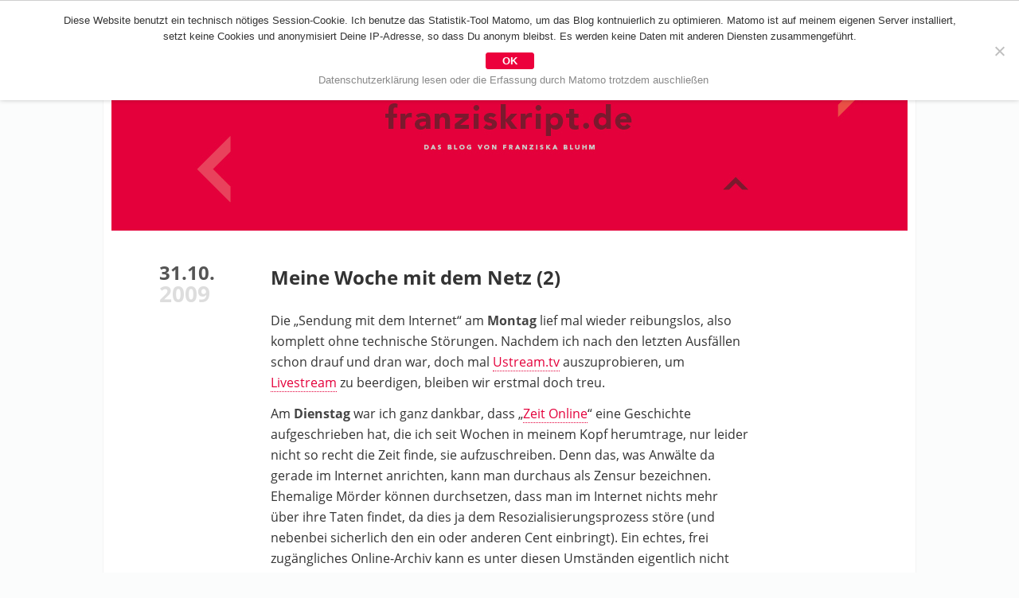

--- FILE ---
content_type: text/html; charset=UTF-8
request_url: https://blog.franziskript.de/2009/10/
body_size: 18388
content:
<!DOCTYPE html><!--[if IE 7]><html class="ie ie7" lang="de-DE"><![endif]--><!--[if IE 8]><html class="ie ie8" lang="de-DE" ><![endif]--><!--[if !(IE 7) | !(IE 8) ]><!--><html lang="de-DE" ><!--<![endif]--><head> <meta /> <meta name="viewport" content="width=device-width"/> <meta name="referrer" content="no-referrer"> <title>Oktober, 2009 | franziskript.defranziskript.de</title> <meta name="description" content="Das Blog von Franziska Bluhm"/> <meta name="robots" content="noindex, follow"/> <meta name="DC.Title" content="Oktober, 2009 | franziskript.defranziskript.de"/> <meta name="DC.Creator" content="Franziska Bluhm"/> <meta name="DC.Subject" content="Das Blog von Franziska Bluhm"/> <meta name="DC.Description" content="Das Blog von Franziska Bluhm"/> <meta name="DC.Publisher" content="Franziska Bluhm"/> <meta name="DC.Contributor" content="Franziska Bluhm"/> <meta name="DC.Date" content="2026-01-17"/> <meta name="DC.Type" content="Website"/> <meta name="DC.Format" content="text/html"/> <meta name="DC.Identifier" content="https://blog.franziskript.de/"/> <meta name="DC.Language" content="de"/> <meta name="DC.Rights" content="Alle Rechte vorbehalten"/> <meta property="og:title" content="Oktober, 2009 | franziskript.de"/> <meta property="og:url" content="https://blog.franziskript.de/"/> <meta property="og:image" content="https://blog.franziskript.de/fb-icon.jpg"/> <meta property="og:site_name" content="Das Blog von Franziska Bluhm"/> <meta property="og:description" content="Das Blog von Franziska Bluhm"/> <meta name="viewport" content="width=device-width; initial-scale=1.0; maximum-scale=4.0; "/> <!--[if IE]><meta http-equiv="imagetoolbar" content="no" /><![endif]--><link rel="apple-touch-icon" sizes="57x57" href="/wp-content/themes/blog-franziskript/icons/apple-touch-icon-57x57.png?v=20180109"><link rel="apple-touch-icon" sizes="60x60" href="/wp-content/themes/blog-franziskript/icons/apple-touch-icon-60x60.png?v=20180109"><link rel="apple-touch-icon" sizes="72x72" href="/wp-content/themes/blog-franziskript/icons/apple-touch-icon-72x72.png?v=20180109"><link rel="apple-touch-icon" sizes="76x76" href="/wp-content/themes/blog-franziskript/icons/apple-touch-icon-76x76.png?v=20180109"><link rel="apple-touch-icon" sizes="114x114" href="/wp-content/themes/blog-franziskript/icons/apple-touch-icon-114x114.png?v=20180109"><link rel="apple-touch-icon" sizes="120x120" href="/wp-content/themes/blog-franziskript/icons/apple-touch-icon-120x120.png?v=20180109"><link rel="apple-touch-icon" sizes="144x144" href="/wp-content/themes/blog-franziskript/icons/apple-touch-icon-144x144.png?v=20180109"><link rel="apple-touch-icon" sizes="152x152" href="/wp-content/themes/blog-franziskript/icons/apple-touch-icon-152x152.png?v=20180109"><link rel="apple-touch-icon" sizes="180x180" href="/wp-content/themes/blog-franziskript/icons/apple-touch-icon-180x180.png?v=20180109"><link rel="icon" type="image/png" sizes="32x32" href="/wp-content/themes/blog-franziskript/icons/favicon-32x32.png?v=20180109"><link rel="icon" type="image/png" sizes="194x194" href="/wp-content/themes/blog-franziskript/icons/favicon-194x194.png?v=20180109"><link rel="icon" type="image/png" sizes="192x192" href="/wp-content/themes/blog-franziskript/icons/android-chrome-192x192.png?v=20180109"><link rel="icon" type="image/png" sizes="16x16" href="/wp-content/themes/blog-franziskript/icons/favicon-16x16.png?v=20180109"><link rel="manifest" href="/wp-content/themes/blog-franziskript/icons/manifest.json?v=20180109"><link rel="mask-icon" href="/wp-content/themes/blog-franziskript/icons/safari-pinned-tab.svg?v=20180109" color="#e4013a"><link rel="shortcut icon" href="/wp-content/themes/blog-franziskript/icons/favicon.ico?v=20180109"><meta name="msapplication-TileColor" content="#e4013a"><meta name="msapplication-TileImage" content="/wp-content/themes/blog-franziskript/icons/mstile-144x144.png?v=20180109"><meta name="msapplication-config" content="/wp-content/themes/blog-franziskript/icons/browserconfig.xml?v=20180109"><meta name="theme-color" content="#e4013a"> <link rel="pingback" href="https://blog.franziskript.de/xmlrpc.php"/> <link rel="bookmark" href="http://webwork-manufaktur.de" title="Webwork Manufaktur. Fine handcrafted webdesign since 1997"/>   <link rel="stylesheet" media="screen" href="https://blog.franziskript.de/wp-content/themes/blog-franziskript/css/font-awesome.min.css" type="text/css"/> <style type="text/css" > /* open-sans-regular - latin */@font-face { font-family: 'Open Sans'; font-style: normal; font-weight: 400; src: url('https://blog.franziskript.de/wp-content/themes/blog-franziskript/fonts/open-sans-v15-latin-regular.eot'); /* IE9 Compat Modes */ src: local('Open Sans Regular'), local('OpenSans-Regular'), url('https://blog.franziskript.de/wp-content/themes/blog-franziskript/fonts/open-sans-v15-latin-regular.eot?#iefix') format('embedded-opentype'), /* IE6-IE8 */ url('https://blog.franziskript.de/wp-content/themes/blog-franziskript/fonts/open-sans-v15-latin-regular.woff2') format('woff2'), /* Super Modern Browsers */ url('https://blog.franziskript.de/wp-content/themes/blog-franziskript/fonts/open-sans-v15-latin-regular.woff') format('woff'), /* Modern Browsers */ url('https://blog.franziskript.de/wp-content/themes/blog-franziskript/fonts/open-sans-v15-latin-regular.ttf') format('truetype'), /* Safari, Android, iOS */ url('https://blog.franziskript.de/wp-content/themes/blog-franziskript/fonts/open-sans-v15-latin-regular.svg#OpenSans') format('svg'); /* Legacy iOS */}/* open-sans-600 - latin */@font-face { font-family: 'Open Sans'; font-style: normal; font-weight: 600; src: url('https://blog.franziskript.de/wp-content/themes/blog-franziskript/fonts/open-sans-v15-latin-600.eot'); /* IE9 Compat Modes */ src: local('Open Sans SemiBold'), local('OpenSans-SemiBold'), url('https://blog.franziskript.de/wp-content/themes/blog-franziskript/fonts/open-sans-v15-latin-600.eot?#iefix') format('embedded-opentype'), /* IE6-IE8 */ url('https://blog.franziskript.de/wp-content/themes/blog-franziskript/fonts/open-sans-v15-latin-600.woff2') format('woff2'), /* Super Modern Browsers */ url('https://blog.franziskript.de/wp-content/themes/blog-franziskript/fonts/open-sans-v15-latin-600.woff') format('woff'), /* Modern Browsers */ url('https://blog.franziskript.de/wp-content/themes/blog-franziskript/fonts/open-sans-v15-latin-600.ttf') format('truetype'), /* Safari, Android, iOS */ url('https://blog.franziskript.de/wp-content/themes/blog-franziskript/fonts/open-sans-v15-latin-600.svg#OpenSans') format('svg'); /* Legacy iOS */}/* open-sans-700 - latin */@font-face { font-family: 'Open Sans'; font-style: normal; font-weight: 700; src: url('https://blog.franziskript.de/wp-content/themes/blog-franziskript/fonts/open-sans-v15-latin-700.eot'); /* IE9 Compat Modes */ src: local('Open Sans Bold'), local('OpenSans-Bold'), url('https://blog.franziskript.de/wp-content/themes/blog-franziskript/fonts/open-sans-v15-latin-700.eot?#iefix') format('embedded-opentype'), /* IE6-IE8 */ url('https://blog.franziskript.de/wp-content/themes/blog-franziskript/fonts/open-sans-v15-latin-700.woff2') format('woff2'), /* Super Modern Browsers */ url('https://blog.franziskript.de/wp-content/themes/blog-franziskript/fonts/open-sans-v15-latin-700.woff') format('woff'), /* Modern Browsers */ url('https://blog.franziskript.de/wp-content/themes/blog-franziskript/fonts/open-sans-v15-latin-700.ttf') format('truetype'), /* Safari, Android, iOS */ url('https://blog.franziskript.de/wp-content/themes/blog-franziskript/fonts/open-sans-v15-latin-700.svg#OpenSans') format('svg'); /* Legacy iOS */}/* ... reset'em all */* { margin: 0; padding: 0; border: none; outline: none; vertical-align: baseline; font-weight: inherit; font-style: inherit; background: transparent;}/* ... Basics */body { /*background-color: #f1f1f1;*/ background-color: #fbfcfc; color: #333; font-size: 16px; font-family: 'Open Sans', 'courier new', helvetica, arial, sans-serif; font-weight: 400; text-align: center;}hr { margin: 0 0 -1px 0; width: 1px; height: 1px; clear: both; visibility: hidden;}b, strong { font-weight: 700;}i, em { font-style: italic;}textarea, input { border: 1px solid #ddd;}/* ... Aufbau */#wrapper { margin: 0 auto; max-width: 1600px; background-color: #fbfcfc; text-align: left;} header { position: relative; margin: 0 0 40px 0; } #page { box-sizing: border-box; margin: 0 auto; padding: 0 10px; max-width: 1022px; border-left: 1px solid #f3f3f3; border-right: 1px solid #f3f3f3; background-color: #fff; }/* ... Header */#logoImg { position: relative; top: 0; margin: 50px 0 0 0; width: 100%; height: 240px; background-image: url(https://blog.franziskript.de/wp-content/themes/blog-franziskript/grafik/franziskabluhm.png); background-repeat: no-repeat; background-position: center top; background-size: cover; transition: width .5s, height .5s, background-size .5s, top .5s;} #logoImg a { display: block; width: 100%; height: 100%; } #logoImg span { opacity: 0; }/* ... Metanavi */#metaNav { position: fixed; top: 0; left: 0; height: 50px; width: 100%; z-index: 10;} #metaNavWrapper { position: relative; box-sizing: border-box; margin: 0 auto; max-width: 1000px; height: 50px; background-color: #e4003b; background-image: url(https://blog.franziskript.de/wp-content/themes/blog-franziskript/grafik/back-logo.png); /*background-image: none;*/ background-repeat: no-repeat; background-position: 7px 7px; } #metaNav ul { /*padding: 12px 0 0 70px;*/ padding: 12px 0 0 10px; list-style-type: none; vertical-align: top; } #metaNav li { display: inline-block; margin: 0 40px 0 0; vertical-align: top; } #metaNav li:last-child { margin-right: 0; } #metaNav li.homeLink { position: relative; top: -6px; left: -6px; margin-right: 10px; width: 39px; height: 39px; /*border: 1px solid black;*/ } #metaNav li.homeLink a { display: block; width: 39px; height: 39px; } #metaNav li.homeLink span { display: none; } #metaNav a { color: #fff; font-weight: 600; text-decoration: none; transition: color 1s; } #metaNav a:hover { color: #7b182d; transition: color .3s; }/* ... Navi */#mainNav { position: absolute; top: 10px; right: 20px;} #mainNav p { text-align: right; } #mainNav p:before { content: '\f0c9'; font-family: FontAwesome; color: #fff; font-size: 30px; cursor: pointer; } #mainNav p span { display: none; } #mainNav ul { box-sizing: border-box; padding: 0; list-style-type: none; border: 1px solid #e4003b; border-radius: 2px; opacity: 0; pointer-events: none; transition: opacity .7s; } #mainNav li { display: block; margin: 0; } #mainNav a { display: block; padding: 10px; border-bottom: 1px solid #e4003b; color: #7b182d; background-color: #fff; text-decoration: none; transition: color .7s; } #mainNav a:hover { color: #e9455e; transition: color .3s; } #mainNav li:last-child a { border-bottom: none; } /* offenes Menu */ #mainNav.openMenu ul { opacity: 1; pointer-events: all; transition: opacity .2s; } #mainNav.openMenu p:before { content: '\f00d'; }/* ... Footer */footer { margin: 0 0 0 0; padding: 20px 0; border-top: 5px solid #e4003b; text-align: center;} footer ul { list-style-type: none; } footer ul li { display: inline-block; } footer li:after { display: inline-block; padding: 0 4px; content: '|'; } footer li:last-child:after { display: none; } footer a { color: #e4003b; text-decoration: none; transition: color .7s; } footer a:hover { color: #333; transition: color .3s; }/* ... Content */#mainContent { position: relative; margin: 0 auto; max-width: 600px;} .entry { position: relative; margin: 0 0 80px 0; line-height: 26px; -moz-hyphens: auto; -webkit-hyphens: auto; -ms-hyphens: auto; hyphens: auto; } .entrymeta { position: absolute; top: 0; left: -140px; width: 80px; } .entrymeta .day { margin: 0; font-weight: 700; color: #555; text-align: celeftnter; font-size: 24px; } .entrymeta .year { margin: 0; font-weight: 700; color: #ddd; text-align: left; font-size: 28px; } .entryTitle { margin: 0 0 25px 0 !important; padding: 3px 0 0 0 !important; font-size: 24px !important; line-height: 32px !important; } .entryTitle a { color: #333; text-decoration: none; } .entryTxt { margin: 0 0 30px 0; } .entry p, .entry ul, .entry ol, .entry blockquote { margin: 0 0 13px 0; } .entry blockquote { margin-left: 5%; margin-right: 5%; padding-left: 10px; font-style: italic; color: #888; border-left: 3px solid #7c1b2f; } .entry blockquote p:last-child { margin-bottom: 0; } .entry h1, .entry h2, .entry h3, .entry h4, .entry h5, .entry h6 { margin: 22px 0 6px 0; font-size: 16px; line-height: 20px; font-weight: bold; color: #444; } .entry b, .entry strong { color: #444; } .entry ol, .entry ul { padding: 0 0 0 20px; } /* Bilder */ .entry img { max-width: 100%; height: auto; } div.wp-caption { border-bottom: 1px solid #eee; font-size: 13px; color: #666; } div.wp-caption-caption p { margin-bottom: 0; } div.alignright { margin: 0 0 10px 20px; float: right; } div.alignleft { margin: 0 20px 10px 0; float: left; } div.aligncenter { display: block; margin: 0 auto 10px auto; } /* Links */ .entryTxt a { color: #e4003b; border-bottom: 1px dotted #e4003b; text-decoration: none; } /* entryFooter */ .entryFooter { position: relative; padding: 0 30px 0 0; border-top: 3px solid #ddd; font-size: 13px; text-align: left; } .entryFooter a { display: inline-block; color: #ccc; } .entryFooter a:first-child:after { display: inline-block; padding: 0 6px 0 0; content: ' '; } .entryFooter .toTop:after { position: absolute; top: -17px; right: -2px; box-sizing: border-box; display: inline-block; padding: 0 0 0 0; content: '\f077'; width: 35px; height: 35px; font-family: FontAwesome; font-size: 12px; border: 3px solid #ddd; border-radius: 50%; background-color: #fff; text-align: center; cursor: pointer; } .entryFooter .toTop { color: #aaa; transition: color .7s; } .entryFooter .toTop:hover { color: #7c1b2f; transition: color .3s; } /* Sharing */ .sharing { position: absolute; top: -17px; right: 37px; list-style-type: none; } .sharing li { display: inline-block; width: 28px; height: 28px; background-color: #fff; border: 3px solid #ddd; border-radius: 50%; text-align: center; } .sharing li span { display: none; } .sharing li:after { display: none; } .sharing li a { display: inline-block; margin: 0 0 0 4px; } /* Newsletter-Form */ #mc_embed_signup { margin: 40px 0; width: 100%; text-align: center; } #mc_embed_signup input { padding: 10px; font-family: arial, sans-serif; font-size: 14px; } #mc_embed_signup h2 { margin: 0 0 20px 0; } #mc_embed_signup .indicates-required { display: none; } #mc_embed_signup .mce_inline_error { margin: 3px auto 10px auto !important; max-width: 200px; }/* ... Pagebar */#pagebar { margin: 20px auto 60px auto; text-align: center; font-size: 13px; line-height: 13px;} #pagebar ul { padding: 0; list-style-type: none; text-align: center; } #pagebar li { display: inline-block; padding: 0 3px; } #pagebar a { display: inline-block; color: #e4003b; text-decoration: none; text-align: center; } #pagebar li.active a { padding: 2px; color: #fff; background-color: #e4003b; border-radius: 3px; }/* ... Comments */h3#comments { margin: 0 0 30px 0; font-size: 20px; font-weight: 700;}.commentlist { margin: 0 0 60px 0; padding: 0; list-style-type: none;}.commentlist li { position: relative; margin: 0 0 40px 0; padding: 0 0 0 40px;}.commentlist .avatar { position: absolute; top: 8px; left: 0; }.commentlist a, #commentform a { color: #999; text-decoration: none; border-bottom: 1px dotted #999;}.commentlist .vcard { display: inline-block; margin: 0 0 6px 0; font-size: 13px; color: #999;}.commentmetadata { display: inline-block; margin: 0 0 6px 0; font-size: 13px; color: #999;}.commentmetadata:before { content: '(am ';}.commentmetadata:after { content: ') ';}h3#reply-title { margin: 0 0 10px 0; font-size: 16px; font-weight: 700;}#commentform { font-size: 13px;}#commentform p { margin: 0 0 6px 0;}#commentform input, #commentform textarea { padding: 8px; border: 1px solid #ddd; width: 100%; font-size: 14px; font-family: arial, sans-serif;}#commentform label { display: block;} #commentform #submit { max-width: 300px; background-color: #eee;}.comment-form-cookies-consent { margin: 0 0 20px 0 !important;}#commentform #wp-comment-cookies-consent, input[name="gdpr-cb"] { display: inline-block; margin: 0 10px 0 0; width: auto !important;}#commentform .comment-form-cookies-consent label { display: inline-block;}/* ... Suche */#searchform { margin: 0 0 20px 0; padding: 0 0 20px 0; border-bottom: 1px solid #cfcfcf;} #searchform #s { display: block; margin: 10px auto; padding: 4px; width: 100%; border-radius: 2px; font-family: helvetica, arial, sans-serif; font-size: 13px; } #searchform #searchsubmit { display: block; margin: 10px auto; padding: 3px; width: 200px; text-align: center; font-size: 14px; background-color: #eee; border-radius: 2px; }/* ... Archiv */.prettyArchiv ul { padding: 0; list-style-type: none; -moz-column-count: 3; -moz-column-gap: 40px; -webkit-column-count: 3; -webkit-column-gap: 40px; column-count: 3; column-gap: 40px; } .prettyArchiv li { padding-left: 20px; font-size: 13px; line-height: 22px; } .prettyArchiv li.yearHl { position: relative; margin: 10px 0 0px 0; /*padding-left: 0;*/ font-weight: 700; font-size: 20px; } .prettyArchiv li.yearHl:before { position: absolute; left: 0; top: 0; content: '\f054'; font-family: FontAwesome; } .prettyArchiv a { border-bottom: 1px dotted #fff; transition: border .7s; } .prettyArchiv a:hover { border-bottom: 1px dotted #e4003b; transition: border .2s; }/* ... Cookienotice */#cnotice { position: fixed; box-sizing: border-box; bottom: 0; left: 0; padding: 5px; width: 100%; background-color: #fff; box-shadow: 0 -2px 5px rgba(0,0,0,.2); font-size: .8125em; line-height: 1.3em; font-family: helvetica, arial, sans-serif; transition: bottom 1s;} #cnotice span { display: block; margin: 0 auto; max-width: 1080px; } #cnotice.accepted { bottom: -300px; } #cnotice a { color: #cfcfcf; text-decoration: none; } #cnotice #button { padding: 3px; border-radius: 3px; border: 1px solid #cfcfcf; }#cookie-notice { border-top: 1px solid #cfcfcf;}#cookie-notice { box-shadow: 0 -2px 7px rgba(0,0,0,.4);}#cookie-notice .cookie-notice-container { max-width: 1200px; margin: 0 auto;}#cookie-notice #cn-accept-cookie { display: block; margin: 4px auto; padding: 2px 20px; max-width: 300px; background-color: #EC003C; border: 1px solid #EC003C; border-radius: 3px; color: #fff; font-weight: bold; text-decoration: none; transition: all .3s;}#cookie-notice #cn-accept-cookie:hover { background-color: #fff; color: #EC003C; }#cookie-notice #cn-more-info { color: #888; text-decoration: none; border-bottom: 1px dotted transparent; transition: all .3s;}#cookie-notice #cn-more-info:hover { border-color: #888}/*  *//*  float, baby, float! *//*  *//* Menu ins Icon * Icons kleiner*/@media screen and (max-width:1020px) { #metaNavWrapper { margin: 0 11px; }}@media screen and (max-width:800px) { .panelEntryCols .colOne, .panelEntryCols .colTwo { padding: 0; float: none; width: 100%; } .panelEntryCols .colOne { margin-bottom: 26px; } }@media screen and (max-width:680px) { #metaNav { z-index: 10; } #metaNavWrapper { /*background-image: none;*/ } #metaNavWrapper > ul { display: none; } #logoImg { position: relative; top: -22px; z-index: 0; } .prettyArchiv ul { -moz-column-count: 2; -moz-column-gap: 40px; -webkit-column-count: 2; -webkit-column-gap: 40px; column-count: 2; } }@media screen and (max-width:450px) { #logoImg { height: 180px; } } </style> <!--[if lte IE 8]> <script type="text/javascript" src="https://blog.franziskript.de/wp-content/themes/blog-franziskript/js/html5shiv.js"></script> <![endif]--> <link rel="alternate" type="application/rss+xml" title="Das Blog von Franziska Bluhm" href="https://blog.franziskript.de/feed/"/>  <meta name="robots" content="noindex, max-image-preview:large"/> <link rel="canonical" href="https://blog.franziskript.de/2009/10/"/> <link rel="next" href="https://blog.franziskript.de/2009/10/page/2/"/> <meta name="generator" content="All in One SEO (AIOSEO) 4.9.1"/> <script type="application/ld+json" class="aioseo-schema"> {"@context":"https:\/\/schema.org","@graph":[{"@type":"BreadcrumbList","@id":"https:\/\/blog.franziskript.de\/2009\/10\/#breadcrumblist","itemListElement":[{"@type":"ListItem","@id":"https:\/\/blog.franziskript.de#listItem","position":1,"name":"Home","item":"https:\/\/blog.franziskript.de","nextItem":{"@type":"ListItem","@id":"https:\/\/blog.franziskript.de\/2009\/#listItem","name":2009}},{"@type":"ListItem","@id":"https:\/\/blog.franziskript.de\/2009\/#listItem","position":2,"name":2009,"item":"https:\/\/blog.franziskript.de\/2009\/","nextItem":{"@type":"ListItem","@id":"https:\/\/blog.franziskript.de\/2009\/10\/#listItem","name":"10"},"previousItem":{"@type":"ListItem","@id":"https:\/\/blog.franziskript.de#listItem","name":"Home"}},{"@type":"ListItem","@id":"https:\/\/blog.franziskript.de\/2009\/10\/#listItem","position":3,"name":"10","previousItem":{"@type":"ListItem","@id":"https:\/\/blog.franziskript.de\/2009\/#listItem","name":2009}}]},{"@type":"CollectionPage","@id":"https:\/\/blog.franziskript.de\/2009\/10\/#collectionpage","url":"https:\/\/blog.franziskript.de\/2009\/10\/","name":"Oktober, 2009 | franziskript.de","inLanguage":"de-DE","isPartOf":{"@id":"https:\/\/blog.franziskript.de\/#website"},"breadcrumb":{"@id":"https:\/\/blog.franziskript.de\/2009\/10\/#breadcrumblist"}},{"@type":"Person","@id":"https:\/\/blog.franziskript.de\/#person","name":"franziska","image":{"@type":"ImageObject","@id":"https:\/\/blog.franziskript.de\/2009\/10\/#personImage","url":"https:\/\/secure.gravatar.com\/avatar\/5e26d0ea2725189c5e38f234efd8b27f2f841d77daf631e2ac123f8ffa0e8427?s=96&d=mm&r=g","width":96,"height":96,"caption":"franziska"}},{"@type":"WebSite","@id":"https:\/\/blog.franziskript.de\/#website","url":"https:\/\/blog.franziskript.de\/","name":"franziskript.de","description":"Das Blog von Franziska Bluhm","inLanguage":"de-DE","publisher":{"@id":"https:\/\/blog.franziskript.de\/#person"}}]} </script> <style id='wp-img-auto-sizes-contain-inline-css' type='text/css'>img:is([sizes=auto i],[sizes^="auto," i]){contain-intrinsic-size:3000px 1500px}/*# sourceURL=wp-img-auto-sizes-contain-inline-css */</style><style id='wp-emoji-styles-inline-css' type='text/css'> img.wp-smiley, img.emoji { display: inline !important; border: none !important; box-shadow: none !important; height: 1em !important; width: 1em !important; margin: 0 0.07em !important; vertical-align: -0.1em !important; background: none !important; padding: 0 !important; }/*# sourceURL=wp-emoji-styles-inline-css */</style><style id='wp-block-library-inline-css' type='text/css'>:root{--wp-block-synced-color:#7a00df;--wp-block-synced-color--rgb:122,0,223;--wp-bound-block-color:var(--wp-block-synced-color);--wp-editor-canvas-background:#ddd;--wp-admin-theme-color:#007cba;--wp-admin-theme-color--rgb:0,124,186;--wp-admin-theme-color-darker-10:#006ba1;--wp-admin-theme-color-darker-10--rgb:0,107,160.5;--wp-admin-theme-color-darker-20:#005a87;--wp-admin-theme-color-darker-20--rgb:0,90,135;--wp-admin-border-width-focus:2px}@media (min-resolution:192dpi){:root{--wp-admin-border-width-focus:1.5px}}.wp-element-button{cursor:pointer}:root .has-very-light-gray-background-color{background-color:#eee}:root .has-very-dark-gray-background-color{background-color:#313131}:root .has-very-light-gray-color{color:#eee}:root .has-very-dark-gray-color{color:#313131}:root .has-vivid-green-cyan-to-vivid-cyan-blue-gradient-background{background:linear-gradient(135deg,#00d084,#0693e3)}:root .has-purple-crush-gradient-background{background:linear-gradient(135deg,#34e2e4,#4721fb 50%,#ab1dfe)}:root .has-hazy-dawn-gradient-background{background:linear-gradient(135deg,#faaca8,#dad0ec)}:root .has-subdued-olive-gradient-background{background:linear-gradient(135deg,#fafae1,#67a671)}:root .has-atomic-cream-gradient-background{background:linear-gradient(135deg,#fdd79a,#004a59)}:root .has-nightshade-gradient-background{background:linear-gradient(135deg,#330968,#31cdcf)}:root .has-midnight-gradient-background{background:linear-gradient(135deg,#020381,#2874fc)}:root{--wp--preset--font-size--normal:16px;--wp--preset--font-size--huge:42px}.has-regular-font-size{font-size:1em}.has-larger-font-size{font-size:2.625em}.has-normal-font-size{font-size:var(--wp--preset--font-size--normal)}.has-huge-font-size{font-size:var(--wp--preset--font-size--huge)}.has-text-align-center{text-align:center}.has-text-align-left{text-align:left}.has-text-align-right{text-align:right}.has-fit-text{white-space:nowrap!important}#end-resizable-editor-section{display:none}.aligncenter{clear:both}.items-justified-left{justify-content:flex-start}.items-justified-center{justify-content:center}.items-justified-right{justify-content:flex-end}.items-justified-space-between{justify-content:space-between}.screen-reader-text{border:0;clip-path:inset(50%);height:1px;margin:-1px;overflow:hidden;padding:0;position:absolute;width:1px;word-wrap:normal!important}.screen-reader-text:focus{background-color:#ddd;clip-path:none;color:#444;display:block;font-size:1em;height:auto;left:5px;line-height:normal;padding:15px 23px 14px;text-decoration:none;top:5px;width:auto;z-index:100000}html :where(.has-border-color){border-style:solid}html :where([style*=border-top-color]){border-top-style:solid}html :where([style*=border-right-color]){border-right-style:solid}html :where([style*=border-bottom-color]){border-bottom-style:solid}html :where([style*=border-left-color]){border-left-style:solid}html :where([style*=border-width]){border-style:solid}html :where([style*=border-top-width]){border-top-style:solid}html :where([style*=border-right-width]){border-right-style:solid}html :where([style*=border-bottom-width]){border-bottom-style:solid}html :where([style*=border-left-width]){border-left-style:solid}html :where(img[class*=wp-image-]){height:auto;max-width:100%}:where(figure){margin:0 0 1em}html :where(.is-position-sticky){--wp-admin--admin-bar--position-offset:var(--wp-admin--admin-bar--height,0px)}@media screen and (max-width:600px){html :where(.is-position-sticky){--wp-admin--admin-bar--position-offset:0px}}/*# sourceURL=wp-block-library-inline-css */</style><style id='global-styles-inline-css' type='text/css'>
:root{--wp--preset--aspect-ratio--square: 1;--wp--preset--aspect-ratio--4-3: 4/3;--wp--preset--aspect-ratio--3-4: 3/4;--wp--preset--aspect-ratio--3-2: 3/2;--wp--preset--aspect-ratio--2-3: 2/3;--wp--preset--aspect-ratio--16-9: 16/9;--wp--preset--aspect-ratio--9-16: 9/16;--wp--preset--color--black: #000000;--wp--preset--color--cyan-bluish-gray: #abb8c3;--wp--preset--color--white: #ffffff;--wp--preset--color--pale-pink: #f78da7;--wp--preset--color--vivid-red: #cf2e2e;--wp--preset--color--luminous-vivid-orange: #ff6900;--wp--preset--color--luminous-vivid-amber: #fcb900;--wp--preset--color--light-green-cyan: #7bdcb5;--wp--preset--color--vivid-green-cyan: #00d084;--wp--preset--color--pale-cyan-blue: #8ed1fc;--wp--preset--color--vivid-cyan-blue: #0693e3;--wp--preset--color--vivid-purple: #9b51e0;--wp--preset--gradient--vivid-cyan-blue-to-vivid-purple: linear-gradient(135deg,rgb(6,147,227) 0%,rgb(155,81,224) 100%);--wp--preset--gradient--light-green-cyan-to-vivid-green-cyan: linear-gradient(135deg,rgb(122,220,180) 0%,rgb(0,208,130) 100%);--wp--preset--gradient--luminous-vivid-amber-to-luminous-vivid-orange: linear-gradient(135deg,rgb(252,185,0) 0%,rgb(255,105,0) 100%);--wp--preset--gradient--luminous-vivid-orange-to-vivid-red: linear-gradient(135deg,rgb(255,105,0) 0%,rgb(207,46,46) 100%);--wp--preset--gradient--very-light-gray-to-cyan-bluish-gray: linear-gradient(135deg,rgb(238,238,238) 0%,rgb(169,184,195) 100%);--wp--preset--gradient--cool-to-warm-spectrum: linear-gradient(135deg,rgb(74,234,220) 0%,rgb(151,120,209) 20%,rgb(207,42,186) 40%,rgb(238,44,130) 60%,rgb(251,105,98) 80%,rgb(254,248,76) 100%);--wp--preset--gradient--blush-light-purple: linear-gradient(135deg,rgb(255,206,236) 0%,rgb(152,150,240) 100%);--wp--preset--gradient--blush-bordeaux: linear-gradient(135deg,rgb(254,205,165) 0%,rgb(254,45,45) 50%,rgb(107,0,62) 100%);--wp--preset--gradient--luminous-dusk: linear-gradient(135deg,rgb(255,203,112) 0%,rgb(199,81,192) 50%,rgb(65,88,208) 100%);--wp--preset--gradient--pale-ocean: linear-gradient(135deg,rgb(255,245,203) 0%,rgb(182,227,212) 50%,rgb(51,167,181) 100%);--wp--preset--gradient--electric-grass: linear-gradient(135deg,rgb(202,248,128) 0%,rgb(113,206,126) 100%);--wp--preset--gradient--midnight: linear-gradient(135deg,rgb(2,3,129) 0%,rgb(40,116,252) 100%);--wp--preset--font-size--small: 13px;--wp--preset--font-size--medium: 20px;--wp--preset--font-size--large: 36px;--wp--preset--font-size--x-large: 42px;--wp--preset--spacing--20: 0.44rem;--wp--preset--spacing--30: 0.67rem;--wp--preset--spacing--40: 1rem;--wp--preset--spacing--50: 1.5rem;--wp--preset--spacing--60: 2.25rem;--wp--preset--spacing--70: 3.38rem;--wp--preset--spacing--80: 5.06rem;--wp--preset--shadow--natural: 6px 6px 9px rgba(0, 0, 0, 0.2);--wp--preset--shadow--deep: 12px 12px 50px rgba(0, 0, 0, 0.4);--wp--preset--shadow--sharp: 6px 6px 0px rgba(0, 0, 0, 0.2);--wp--preset--shadow--outlined: 6px 6px 0px -3px rgb(255, 255, 255), 6px 6px rgb(0, 0, 0);--wp--preset--shadow--crisp: 6px 6px 0px rgb(0, 0, 0);}:where(.is-layout-flex){gap: 0.5em;}:where(.is-layout-grid){gap: 0.5em;}body .is-layout-flex{display: flex;}.is-layout-flex{flex-wrap: wrap;align-items: center;}.is-layout-flex > :is(*, div){margin: 0;}body .is-layout-grid{display: grid;}.is-layout-grid > :is(*, div){margin: 0;}:where(.wp-block-columns.is-layout-flex){gap: 2em;}:where(.wp-block-columns.is-layout-grid){gap: 2em;}:where(.wp-block-post-template.is-layout-flex){gap: 1.25em;}:where(.wp-block-post-template.is-layout-grid){gap: 1.25em;}.has-black-color{color: var(--wp--preset--color--black) !important;}.has-cyan-bluish-gray-color{color: var(--wp--preset--color--cyan-bluish-gray) !important;}.has-white-color{color: var(--wp--preset--color--white) !important;}.has-pale-pink-color{color: var(--wp--preset--color--pale-pink) !important;}.has-vivid-red-color{color: var(--wp--preset--color--vivid-red) !important;}.has-luminous-vivid-orange-color{color: var(--wp--preset--color--luminous-vivid-orange) !important;}.has-luminous-vivid-amber-color{color: var(--wp--preset--color--luminous-vivid-amber) !important;}.has-light-green-cyan-color{color: var(--wp--preset--color--light-green-cyan) !important;}.has-vivid-green-cyan-color{color: var(--wp--preset--color--vivid-green-cyan) !important;}.has-pale-cyan-blue-color{color: var(--wp--preset--color--pale-cyan-blue) !important;}.has-vivid-cyan-blue-color{color: var(--wp--preset--color--vivid-cyan-blue) !important;}.has-vivid-purple-color{color: var(--wp--preset--color--vivid-purple) !important;}.has-black-background-color{background-color: var(--wp--preset--color--black) !important;}.has-cyan-bluish-gray-background-color{background-color: var(--wp--preset--color--cyan-bluish-gray) !important;}.has-white-background-color{background-color: var(--wp--preset--color--white) !important;}.has-pale-pink-background-color{background-color: var(--wp--preset--color--pale-pink) !important;}.has-vivid-red-background-color{background-color: var(--wp--preset--color--vivid-red) !important;}.has-luminous-vivid-orange-background-color{background-color: var(--wp--preset--color--luminous-vivid-orange) !important;}.has-luminous-vivid-amber-background-color{background-color: var(--wp--preset--color--luminous-vivid-amber) !important;}.has-light-green-cyan-background-color{background-color: var(--wp--preset--color--light-green-cyan) !important;}.has-vivid-green-cyan-background-color{background-color: var(--wp--preset--color--vivid-green-cyan) !important;}.has-pale-cyan-blue-background-color{background-color: var(--wp--preset--color--pale-cyan-blue) !important;}.has-vivid-cyan-blue-background-color{background-color: var(--wp--preset--color--vivid-cyan-blue) !important;}.has-vivid-purple-background-color{background-color: var(--wp--preset--color--vivid-purple) !important;}.has-black-border-color{border-color: var(--wp--preset--color--black) !important;}.has-cyan-bluish-gray-border-color{border-color: var(--wp--preset--color--cyan-bluish-gray) !important;}.has-white-border-color{border-color: var(--wp--preset--color--white) !important;}.has-pale-pink-border-color{border-color: var(--wp--preset--color--pale-pink) !important;}.has-vivid-red-border-color{border-color: var(--wp--preset--color--vivid-red) !important;}.has-luminous-vivid-orange-border-color{border-color: var(--wp--preset--color--luminous-vivid-orange) !important;}.has-luminous-vivid-amber-border-color{border-color: var(--wp--preset--color--luminous-vivid-amber) !important;}.has-light-green-cyan-border-color{border-color: var(--wp--preset--color--light-green-cyan) !important;}.has-vivid-green-cyan-border-color{border-color: var(--wp--preset--color--vivid-green-cyan) !important;}.has-pale-cyan-blue-border-color{border-color: var(--wp--preset--color--pale-cyan-blue) !important;}.has-vivid-cyan-blue-border-color{border-color: var(--wp--preset--color--vivid-cyan-blue) !important;}.has-vivid-purple-border-color{border-color: var(--wp--preset--color--vivid-purple) !important;}.has-vivid-cyan-blue-to-vivid-purple-gradient-background{background: var(--wp--preset--gradient--vivid-cyan-blue-to-vivid-purple) !important;}.has-light-green-cyan-to-vivid-green-cyan-gradient-background{background: var(--wp--preset--gradient--light-green-cyan-to-vivid-green-cyan) !important;}.has-luminous-vivid-amber-to-luminous-vivid-orange-gradient-background{background: var(--wp--preset--gradient--luminous-vivid-amber-to-luminous-vivid-orange) !important;}.has-luminous-vivid-orange-to-vivid-red-gradient-background{background: var(--wp--preset--gradient--luminous-vivid-orange-to-vivid-red) !important;}.has-very-light-gray-to-cyan-bluish-gray-gradient-background{background: var(--wp--preset--gradient--very-light-gray-to-cyan-bluish-gray) !important;}.has-cool-to-warm-spectrum-gradient-background{background: var(--wp--preset--gradient--cool-to-warm-spectrum) !important;}.has-blush-light-purple-gradient-background{background: var(--wp--preset--gradient--blush-light-purple) !important;}.has-blush-bordeaux-gradient-background{background: var(--wp--preset--gradient--blush-bordeaux) !important;}.has-luminous-dusk-gradient-background{background: var(--wp--preset--gradient--luminous-dusk) !important;}.has-pale-ocean-gradient-background{background: var(--wp--preset--gradient--pale-ocean) !important;}.has-electric-grass-gradient-background{background: var(--wp--preset--gradient--electric-grass) !important;}.has-midnight-gradient-background{background: var(--wp--preset--gradient--midnight) !important;}.has-small-font-size{font-size: var(--wp--preset--font-size--small) !important;}.has-medium-font-size{font-size: var(--wp--preset--font-size--medium) !important;}.has-large-font-size{font-size: var(--wp--preset--font-size--large) !important;}.has-x-large-font-size{font-size: var(--wp--preset--font-size--x-large) !important;}
/*# sourceURL=global-styles-inline-css */
</style>
<style id='classic-theme-styles-inline-css' type='text/css'>/*! This file is auto-generated */.wp-block-button__link{color:#fff;background-color:#32373c;border-radius:9999px;box-shadow:none;text-decoration:none;padding:calc(.667em + 2px) calc(1.333em + 2px);font-size:1.125em}.wp-block-file__button{background:#32373c;color:#fff;text-decoration:none}/*# sourceURL=/wp-includes/css/classic-themes.min.css */</style><link rel='stylesheet' id='cookie-notice-front-css' href='https://blog.franziskript.de/wp-content/plugins/cookie-notice/css/front.min.css?ver=2.5.10' type='text/css' media='all'/><link rel="https://api.w.org/" href="https://blog.franziskript.de/wp-json/"/><meta name="generator" content="WordPress 6.9"/><link rel="apple-touch-icon" sizes="180x180" href="/wp-content/uploads/fbrfg/apple-touch-icon.png?v=JyBQrXWR2b"><link rel="icon" type="image/png" sizes="32x32" href="/wp-content/uploads/fbrfg/favicon-32x32.png?v=JyBQrXWR2b"><link rel="icon" type="image/png" sizes="194x194" href="/wp-content/uploads/fbrfg/favicon-194x194.png?v=JyBQrXWR2b"><link rel="icon" type="image/png" sizes="192x192" href="/wp-content/uploads/fbrfg/android-chrome-192x192.png?v=JyBQrXWR2b"><link rel="icon" type="image/png" sizes="16x16" href="/wp-content/uploads/fbrfg/favicon-16x16.png?v=JyBQrXWR2b"><link rel="manifest" href="/wp-content/uploads/fbrfg/site.webmanifest?v=JyBQrXWR2b"><link rel="mask-icon" href="/wp-content/uploads/fbrfg/safari-pinned-tab.svg?v=JyBQrXWR2b" color="#ed0039"><link rel="shortcut icon" href="/wp-content/uploads/fbrfg/favicon.ico?v=JyBQrXWR2b"><meta name="apple-mobile-web-app-title" content="Blog Franziska Bluhm"><meta name="application-name" content="Blog Franziska Bluhm"><meta name="msapplication-TileColor" content="#ed0039"><meta name="msapplication-config" content="/wp-content/uploads/fbrfg/browserconfig.xml?v=JyBQrXWR2b"><meta name="theme-color" content="#ed0039"><link rel="icon" href="https://blog.franziskript.de/wp-content/uploads/2016/03/cropped-Bluhm-062-32x32.jpg" sizes="32x32"/><link rel="icon" href="https://blog.franziskript.de/wp-content/uploads/2016/03/cropped-Bluhm-062-192x192.jpg" sizes="192x192"/><link rel="apple-touch-icon" href="https://blog.franziskript.de/wp-content/uploads/2016/03/cropped-Bluhm-062-180x180.jpg"/><meta name="msapplication-TileImage" content="https://blog.franziskript.de/wp-content/uploads/2016/03/cropped-Bluhm-062-270x270.jpg"/> <link rel='stylesheet' id='embed-privacy-css' href='https://blog.franziskript.de/wp-content/plugins/embed-privacy/assets/style/embed-privacy.min.css?ver=1.11.4' type='text/css' media='all' />
</head><body id="home" class="home"> <div id="wrapper"> <div id="page"> <header> <hr> <nav id="metaNav"> <div id="metaNavWrapper"> <ul> <li class="homeLink"><a href="/" title="zur Startseite"><span>Start</span></a></li> <li id="menu-item-6874" class="menu-item menu-item-type-custom menu-item-object-custom menu-item-6874"><a href="http://franziskabluhm.de">Über Franziska Bluhm</a></li><li id="menu-item-6846" class="menu-item menu-item-type-post_type menu-item-object-page menu-item-6846"><a href="https://blog.franziskript.de/kontakt/">Kontakt / Anfragen</a></li><li id="menu-item-8228" class="menu-item menu-item-type-custom menu-item-object-custom menu-item-8228"><a href="https://Franziskabluhm.de/newsletter">Newsletter abonnieren</a></li> </ul> <nav id="mainNav"> <p><span>Menu</span></p> <ul> <li class="menu-item menu-item-type-custom menu-item-object-custom menu-item-6874"><a href="http://franziskabluhm.de">Über Franziska Bluhm</a></li><li class="menu-item menu-item-type-post_type menu-item-object-page menu-item-6846"><a href="https://blog.franziskript.de/kontakt/">Kontakt / Anfragen</a></li><li class="menu-item menu-item-type-custom menu-item-object-custom menu-item-8228"><a href="https://Franziskabluhm.de/newsletter">Newsletter abonnieren</a></li> <li id="menu-item-6848" class="menu-item menu-item-type-custom menu-item-object-custom menu-item-6848"><a href="/">Start</a></li><li id="menu-item-6870" class="menu-item menu-item-type-post_type menu-item-object-page menu-item-6870"><a href="https://blog.franziskript.de/suche/">Suche</a></li><li id="menu-item-6871" class="menu-item menu-item-type-post_type menu-item-object-page menu-item-6871"><a href="https://blog.franziskript.de/archiv/">Archiv</a></li> </ul> </nav>  </div> </nav>  <div id="logoImg"><a href="/" title="zur Startseite"><span>Franziska Bluhm. Strategien für das digitale Zeitalter.</span></a></div> </header> <section id="mainContent" class="home"> <div class="entry"><div class="entrymeta"><p class="day">31.10.</p><p class="year">2009</p></div><h2 class="entryTitle"><a rel="bookmark" title="„Meine Woche mit dem Netz (2)“ anzeigen" href="https://blog.franziskript.de/2009/10/31/meine-woche-mit-dem-netz-2/">Meine Woche mit dem Netz (2)</a></h2><div class="entryTxt"><p>Die &#8222;Sendung mit dem Internet&#8220; am <strong>Montag</strong> lief mal wieder reibungslos, also komplett ohne technische Störungen. Nachdem ich nach den letzten Ausfällen schon drauf und dran war, doch mal <a href="http://www.ustream.tv/">Ustream.tv</a> auszuprobieren, um <a href="http://www.livestream.com/sendungmitdeminternet">Livestream</a> zu beerdigen, bleiben wir erstmal doch treu. </p><p>Am <strong>Dienstag</strong> war ich ganz dankbar, dass &#8222;<a href="http://www.zeit.de/digital/2009-10/online-archive-zerloechert">Zeit Online</a>&#8220; eine Geschichte aufgeschrieben hat, die ich seit Wochen in meinem Kopf herumtrage, nur leider nicht so recht die Zeit finde, sie aufzuschreiben. Denn das, was Anwälte da gerade im Internet anrichten, kann man durchaus als Zensur bezeichnen. Ehemalige Mörder können durchsetzen, dass man im Internet nichts mehr über ihre Taten findet, da dies ja dem Resozialisierungsprozess störe (und nebenbei sicherlich den ein oder anderen Cent einbringt). Ein echtes, frei zugängliches Online-Archiv kann es unter diesen Umständen eigentlich nicht geben. Wo soll es hingehen, liebes Internet?</p><p>Am <strong>Mittwoch</strong> erfreuten wir uns alle an der Exklusiv-Geschichte aus dem &#8222;<a href="http://www.handelsblatt.com/unternehmen/it-medien/pro-sieben-sat-1-plant-bezahl-tv;2474605">Handelsblatt</a>&#8222;. Auf den ersten Blick eine Super-Geschichte, denn die Tatsache, dass man für Pochers Sat.1-Late-Night-Show bald Geld bezahlen muss, das regt die Leser auf. Nur klang das alles ein bisschen seltsam, weshalb ich bei der Pressestelle angerufen habe. Das Problem: die Münchner Medientage. Die Dame, die in der Pressestelle zurückgeblieben war, hatte leider keine Befugnis, irgendetwas zu sagen. Auch nicht auf das Nachhaken, dass man sich mit dieser Gemengelage gerade doch eher schaden würde, weil für alle Leute im Netz nun der Eindruck entstehe, dass die bei Sat.1 und Prosieben für Kerner, Pocher und vielleicht sogar für Richter Alexander Holdt nun Geld fließen müsse. Aufklärung gab es dann über die Agenturen. Reuters hatte Herrn Ebeling dann nochmal abgreifen können, die Agenturmeldung ging immerhin um 14.07 Uhr über den Ticker.</p><p>Am <strong>Donnerstag</strong> wurde ich dann doch richtig krank (mit Arzt und so) und hab deswegen als erstes <a href="http://twitter.com/HolgerSchmidt/status/5255409111">bei Twitter</a> über Holger Schmidt mitbekommen, das Wolfram Weimer und Uli Baur die neuen Männer an der Focus-Spitze werden. Bei Twitter, wo sonst.</p><p>Seit <strong>Freitag</strong> denke ich darüber nach, für was ich diese neuen Twitter-Listen denn jetzt mal nutzen könnte. Eine private habe ich mir jetzt schon mal angelegt, aus allen Leuten, die bei uns im Büro twittern, aber da das ja irgendwie teilweise auch eine private Angelegenheit ist, habe ich mich entschieden, diese Liste, nicht öffentlich zu stellen. Und eigentlich lese ich diese ganzen Leute ja ohnehin. </p><p>Deshalb werden diese Twitter-Listen (Gibt auch schon <a href="http://listorious.com/">Verzeichnisse</a>) für mich wohl erst dann spannend, wenn man dazu übergeht, Twitter als Äquivalent zum RSS-Reader zu verstehen &#8211; <a href="http://scobleizer.com/2009/10/29/why-i-dont-use-google-reader-anymore/">Robert Scoble</a> hat ja bereits geschrieben, dass er diesen nun immer weniger nutzt. Ich bin noch nicht so weit. (Gut geschrieben, eine <a href="http://dopodomani.me/2009/10/30/twitter-lists/">Twitter-Listen-Erklärung</a>)</p><p>Und in den kommenden Wochen ist erstmal Pause. Auch nicht so schlecht.</p></div><footer class="entryFooter"><a href="https://blog.franziskript.de/2009/10/31/meine-woche-mit-dem-netz-2/#comments">2 Kommentare</a><span class="toTop" title="zum Seitenanfang"> </span></footer></div><div class="entry"><div class="entrymeta"><p class="day">25.10.</p><p class="year">2009</p></div><h2 class="entryTitle"><a rel="bookmark" title="„Meine Woche mit dem Netz“ anzeigen" href="https://blog.franziskript.de/2009/10/25/franzis-wochenruckblick/">Meine Woche mit dem Netz</a></h2><div class="entryTxt"><p>Ich glaube, ich versuche jetzt ab und zu, euch mitzuteilen, was ich so mache, die Woche über. Andere bekommen das ja auch so toll hin, siehe beispielsweise <a href="http://carolin-neumann.de/">Carolin Neumann</a>. Und irgendwie möchte ich gerne ausprobieren, ob das auch bei mir funktioniert.</p><p>Am Montag und Dienstag war ich im Borussia-Park, beruflich versteht sich. Wir haben viel über das Internet gesprochen, über den Redaktionsalltag, neue Herausforderungen und andere Arbeitsweisen. Dann habe ich den Kollegen Twitter, RSS und all das andere tolle Social-Media-Zeugs erklärt. Kann man ja immer gut gebrauchen. Gerade im Redaktionsalltag. (<a href="http://twitpic.com/m4qz9">Beweisfoto!</a>) Und am Mittwoch hatte ich bei Twitter ein paar Follower mehr. Kollegen sind also neugierig geworden, das ist gut.</p><p>Montag war wie immer natürlich unsere &#8222;<a href="http://www.sendung-mit-dem-internet.de/2009/10/20/die-sendung-vom-19-oktober/">Sendung mit dem Internet</a>&#8222;. In der ersten Stunde habe ich das erste Mal einen E-Reader (den von Sony) in der Hand gehabt. Das war faszinierend. Ich kann mir jetzt sehr gut vorstellen, dass dieses Ding einmal unser Leseverhalten verändern könnte. Ein bisschen leichter könnte das noch sein, den Screen müsste man zum Touchpad umfunktionieren und die Ladezeiten der Seiten könnten noch verkürzt werden. Die Bildqualität und das nicht vorhandene Flimmern machen das Ding aber auch schon jetzt recht attraktiv. (<a href="http://twitpic.com/m55ag">Beweisfoto!</a>) </p><p>Im Anschluss war Udo Vetter zu Gast, der ziemlich gut all die rechtlichen Fallstricke erklärt hat, auf die man achten muss. AGBs, Impressum, Daten &#8211; das war gut. (<a href="http://twitpic.com/m5hwb">Beweisfoto!</a>)</p><p>Am Freitag hat <a href="<a href="http://doener.blogage.de/">http://blogage.de/profiles/Doener</a>&#8222;>Stephan Dörner sein neues Kindle in die Redaktion mitgebracht. Ladezeiten ähnlich wie bei Sony, ebenfalls ohne Touchpad, nur leichter und einen Tick handlicher war das Gerät.</p><p>Am Sonntag erschien bei Herzrasen im Rahmen der Liedermacherwoche mein <a href="http://www.rp-online.de/public/article/herzrasen/774017/Keiner-ist-so-toll-wie-Bernd.html">Text zu Bernd Begemann</a>. </p><p>War eine gute Woche.</p></div><footer class="entryFooter"><a href="https://blog.franziskript.de/2009/10/25/franzis-wochenruckblick/#comments">Noch kein Kommentar</a><span class="toTop" title="zum Seitenanfang"> </span></footer></div><div class="entry"><div class="entrymeta"><p class="day">20.10.</p><p class="year">2009</p></div><h2 class="entryTitle"><a rel="bookmark" title="„Leere Fußballstadien“ anzeigen" href="https://blog.franziskript.de/2009/10/20/leere-fusballstadien/">Leere Fußballstadien</a></h2><div class="entryTxt"><p>Ich weiß, eigentlich ist es ja viel toller in einem vollen Fußballstadion. Dieses aufgeregte Gewusel vor dem Spiel, diese Eigendynamik je nach Spielverlauf, diese (meist) völlige Hingabe zu dem eigenen Verein. Das ist schon alles ganz schön toll. Doch ebenso toll finde ich leere Fußballstadien. Dieser Blick in die leeren Ränge. Auf den grünen Rasen. Nur vereinzelt ein paar Männer, die die Löcher im Rasen ausbessern, oder über ihn mit ihren Rasenmäher fahren. Oder andere, die die letzten Reste des Abfalls von den Rängen einsammeln. Das ist toll. </p><p>(Und wenn man dann ganz kurz noch daran denkt, dass da am nächsten Wochenende das große Derby stattfindet, dann bekommt man doch auch Lust, ins Stadion zu gehen. Obwohl ich doch mit Gladbach und Köln eigentlich gar nichts anfangen kann. Also privat, und so.)</p></div><footer class="entryFooter"><a href="https://blog.franziskript.de/2009/10/20/leere-fusballstadien/#comments">Noch kein Kommentar</a><span class="toTop" title="zum Seitenanfang"> </span></footer></div><div class="entry"><div class="entrymeta"><p class="day">18.10.</p><p class="year">2009</p></div><h2 class="entryTitle"><a rel="bookmark" title="„Danke an den Apfelmann“ anzeigen" href="https://blog.franziskript.de/2009/10/18/danke-an-den-apfelmann/">Danke an den Apfelmann</a></h2><div class="entryTxt"><p>Heute Pfannkuchen mit selbstgemachtem <a href="http://twitpic.com/m0puw">Apfelmus</a> gegessen. Mit den Äpfeln vom Apfelmann. Und weil der Apfelmann hier fleißig mitliest, widme ich ihm diesen Song. </p><p><object width="480" height="385"><param name="movie" value="http://www.youtube.com/v/BZUX5J07OYQ&amp;hl=de&amp;fs=1&amp;"><param name="allowFullScreen" value="true"><param name="allowscriptaccess" value="always"><div class="embed-privacy-container is-disabled embed-youtube" data-embed-id="oembed_70673761b7b2c73ee89343c96d38d5fc" data-embed-provider="youtube" style="aspect-ratio: 480/385;"> <button type="button" class="embed-privacy-enable screen-reader-text">Inhalt von YouTube anzeigen</button> </p><div class="embed-privacy-overlay"><div class="embed-privacy-inner"><div class="embed-privacy-logo" style="background-image: url(https://blog.franziskript.de/wp-content/plugins/embed-privacy/assets/images/embed-youtube.png?ver=1.11.4);"></div><p> Hier klicken, um den Inhalt von YouTube anzuzeigen. <br/> Erfahre mehr in der <a href="https://policies.google.com/privacy?hl=de" target="_blank">Datenschutzerklärung von YouTube</a>. </p><p class="embed-privacy-input-wrapper"> <input id="embed-privacy-store-youtube-70673761b7b2c73ee89343c96d38d5fc" type="checkbox" value="1" class="embed-privacy-input" data-embed-provider="youtube"> <label for="embed-privacy-store-youtube-70673761b7b2c73ee89343c96d38d5fc" class="embed-privacy-label" data-embed-provider="youtube"> Inhalt von YouTube immer anzeigen </label> </p></p></div><div class="embed-privacy-footer"><span class="embed-privacy-url"><a href="http://www.youtube.com/v/BZUX5J07OYQ&amp;hl=de&amp;fs=1&amp;">Video direkt öffnen</a></span></div></p></div><div class="embed-privacy-content"> <script>var _oembed_70673761b7b2c73ee89343c96d38d5fc = '{\"embed\":\"&lt;embed src=&quot;http:\\/\\/www.youtube-nocookie.com\\/v\\/BZUX5J07OYQ&amp;amp;hl=de&amp;amp;fs=1&amp;amp;&quot; type=&quot;application\\/x-shockwave-flash&quot; allowscriptaccess=&quot;always&quot; allowfullscreen=&quot;true&quot; width=&quot;480&quot; height=&quot;385&quot;&gt;&lt;\\/embed&gt;\"}';</script> </div></p></div></object></p><p>(Schöne Grüße nach Cuxhaven!)</p></div><footer class="entryFooter"><a href="https://blog.franziskript.de/2009/10/18/danke-an-den-apfelmann/#comments">2 Kommentare</a><span class="toTop" title="zum Seitenanfang"> </span></footer></div><div class="entry"><div class="entrymeta"><p class="day">18.10.</p><p class="year">2009</p></div><h2 class="entryTitle"><a rel="bookmark" title="„&#8222;Ich bin ein Tofu&#8220;“ anzeigen" href="https://blog.franziskript.de/2009/10/18/ich-bin-ein-tofu/">&#8222;Ich bin ein Tofu&#8220;</a></h2><div class="entryTxt"><p>Zum Schreien komisch. </p><p><object width="480" height="385"><param name="movie" value="http://www.youtube.com/v/H6iJxI2vnqU&amp;hl=de&amp;fs=1&amp;"><param name="allowFullScreen" value="true"><param name="allowscriptaccess" value="always"><div class="embed-privacy-container is-disabled embed-youtube" data-embed-id="oembed_5e61e8c04df179235a4c3e8702951a4a" data-embed-provider="youtube" style="aspect-ratio: 480/385;"> <button type="button" class="embed-privacy-enable screen-reader-text">Inhalt von YouTube anzeigen</button> </p><div class="embed-privacy-overlay"><div class="embed-privacy-inner"><div class="embed-privacy-logo" style="background-image: url(https://blog.franziskript.de/wp-content/plugins/embed-privacy/assets/images/embed-youtube.png?ver=1.11.4);"></div><p> Hier klicken, um den Inhalt von YouTube anzuzeigen. <br/> Erfahre mehr in der <a href="https://policies.google.com/privacy?hl=de" target="_blank">Datenschutzerklärung von YouTube</a>. </p><p class="embed-privacy-input-wrapper"> <input id="embed-privacy-store-youtube-5e61e8c04df179235a4c3e8702951a4a" type="checkbox" value="1" class="embed-privacy-input" data-embed-provider="youtube"> <label for="embed-privacy-store-youtube-5e61e8c04df179235a4c3e8702951a4a" class="embed-privacy-label" data-embed-provider="youtube"> Inhalt von YouTube immer anzeigen </label> </p></p></div><div class="embed-privacy-footer"><span class="embed-privacy-url"><a href="http://www.youtube.com/v/H6iJxI2vnqU&amp;hl=de&amp;fs=1&amp;">Video direkt öffnen</a></span></div></p></div><div class="embed-privacy-content"> <script>var _oembed_5e61e8c04df179235a4c3e8702951a4a = '{\"embed\":\"&lt;embed src=&quot;http:\\/\\/www.youtube-nocookie.com\\/v\\/H6iJxI2vnqU&amp;amp;hl=de&amp;amp;fs=1&amp;amp;&quot; type=&quot;application\\/x-shockwave-flash&quot; allowscriptaccess=&quot;always&quot; allowfullscreen=&quot;true&quot; width=&quot;480&quot; height=&quot;385&quot;&gt;&lt;\\/embed&gt;\"}';</script> </div></p></div></object></p><p>(<a href="http://www.stefan-niggemeier.de/blog/flausch-am-sonntag-7/">via</a>)</p></div><footer class="entryFooter"><a href="https://blog.franziskript.de/2009/10/18/ich-bin-ein-tofu/#comments">2 Kommentare</a><span class="toTop" title="zum Seitenanfang"> </span></footer></div><div class="entry"><div class="entrymeta"><p class="day">17.10.</p><p class="year">2009</p></div><h2 class="entryTitle"><a rel="bookmark" title="„Zeitschriften im Test: Beef!“ anzeigen" href="https://blog.franziskript.de/2009/10/17/zeitschriften-im-test-beef/">Zeitschriften im Test: Beef!</a></h2><div class="entryTxt"><p><img fetchpriority="high" decoding="async" src="https://blog.franziskript.de/wp-content/uploads/2009/10/image_044.jpg" alt="" title="image_044" width="499" height="374" class="alignnone size-full wp-image-3878"/></p><p>Ich weiß gar nicht, warum ich eigentlich nie Kochzeitschriften lese. Irgendwas ist da, dass mich nicht besonders anmacht. Die Tatsache, ohnehin nicht alles nachzukochen? Keine Ahnung. Was ich aber nach der Lektüre von Beef! weiß: Kochzeitschriften können toll sein.</p><p>Zu allererst die Optik und Haptik. Festes Papier. Ein wirklich tolles und aufwändiges Cover. Die Fotos. Und Fotostrecken. Hochwertig, kreativ, ich finde nichts, worüber ich meckern könnte.</p><p>Die Themen. Ich habe wirklich viel gelesen. Wie man ein Kaninchen zerlegt, der große Steak-Test, ja sogar, wie man die perfekte Tomatensoße macht (natürlich nur, um mich zu vergewissern, dass ich die perfekte Tomatensoße mache, wie man Frikadellen zubereitet. Die Weinkunde war mir zu viel, die hab ich mir für andermal aufgehoben.</p><p>Ich schwärme nur und ich weiß gar nicht so recht warum. Weil diese Zeitschrift nicht oberflächlich ist, sondern mit einfachen Bildern und guten Grafiken Dinge erklärt, die man woanders nicht so schön erklärt bekommt. Das haben die Macher von Beef! wirklich drauf. Vielleicht schwärme ich auch von diesem Magazin, weil ich bestimmte Dinge, die mich vermutlich nur aufgeregt hätten, rigoros überblättert habe. Diese Männerkochklub-Geschichte &#8211; puh. Überrascht hat mich hingegen das Interview mit Gastronomie-Historiker Alain Drouard, dass die Redaktion mit der Frage &#8222;Kann man eine Frau ins Bett kochen?&#8220; auf dem Titel verkauft und hinter dem ich Schlimmes vermute. Aber nein, dieses Interview ist interessant, aufschlussreich, weil man viel über Essen in Frankreich und Trüffel erfährt. Die peinliche Frage beantwortet Drouard am Ende des Gesprächs höchst sachlich. Gerettet. </p><p>Und bevor ich jetzt doch noch diese Männerkochklub-Geschichte lese, und mich dann ärgere, lege ich Beef! beiseite. Es ist ein schönes Magazin. Für den stolzen Preis von 9,80 Euro. Und trotzdem: Ich kenne viele Männer, zu denen Beef! gut passen würde. Ich bin gespannt, ob die Folgeausgaben halten können, was die Erstausgabe verspricht.</p><p>(&#8222;Gala Men&#8220; und &#8222;Business Punk&#8220; hab ich hier auch noch liegen.)</p></div><footer class="entryFooter"><a href="https://blog.franziskript.de/2009/10/17/zeitschriften-im-test-beef/#comments">Ein Kommentar</a><span class="toTop" title="zum Seitenanfang"> </span></footer></div><div class="entry"><div class="entrymeta"><p class="day">13.10.</p><p class="year">2009</p></div><h2 class="entryTitle"><a rel="bookmark" title="„Das Talent der Ukraine“ anzeigen" href="https://blog.franziskript.de/2009/10/13/das-talent-der-ukraine/">Das Talent der Ukraine</a></h2><div class="entryTxt"><p>Schade, dass in dieser &#8222;Supertalent&#8220;-Sendung, die an diesem Wochenende wieder auf RTL starten wird, vermutlich keiner der Kandidaten so etwas Tolles zu bieten hat, wie Kseniya Simonova, die in der Ukraine gerade zum &#8222;Talent&#8220; gekürt worden ist. </p><p><object width="480" height="385"><param name="movie" value="http://www.youtube.com/v/Cri7aQHRT7k&amp;hl=de&amp;fs=1&amp;"><param name="allowFullScreen" value="true"><param name="allowscriptaccess" value="always"><div class="embed-privacy-container is-disabled embed-youtube" data-embed-id="oembed_49198b0d02ec924e9f010c5b41c53afc" data-embed-provider="youtube" style="aspect-ratio: 480/385;"> <button type="button" class="embed-privacy-enable screen-reader-text">Inhalt von YouTube anzeigen</button> </p><div class="embed-privacy-overlay"><div class="embed-privacy-inner"><div class="embed-privacy-logo" style="background-image: url(https://blog.franziskript.de/wp-content/plugins/embed-privacy/assets/images/embed-youtube.png?ver=1.11.4);"></div><p> Hier klicken, um den Inhalt von YouTube anzuzeigen. <br/> Erfahre mehr in der <a href="https://policies.google.com/privacy?hl=de" target="_blank">Datenschutzerklärung von YouTube</a>. </p><p class="embed-privacy-input-wrapper"> <input id="embed-privacy-store-youtube-49198b0d02ec924e9f010c5b41c53afc" type="checkbox" value="1" class="embed-privacy-input" data-embed-provider="youtube"> <label for="embed-privacy-store-youtube-49198b0d02ec924e9f010c5b41c53afc" class="embed-privacy-label" data-embed-provider="youtube"> Inhalt von YouTube immer anzeigen </label> </p></p></div><div class="embed-privacy-footer"><span class="embed-privacy-url"><a href="http://www.youtube.com/v/Cri7aQHRT7k&amp;hl=de&amp;fs=1&amp;">Video direkt öffnen</a></span></div></p></div><div class="embed-privacy-content"> <script>var _oembed_49198b0d02ec924e9f010c5b41c53afc = '{\"embed\":\"&lt;embed src=&quot;http:\\/\\/www.youtube-nocookie.com\\/v\\/Cri7aQHRT7k&amp;amp;hl=de&amp;amp;fs=1&amp;amp;&quot; type=&quot;application\\/x-shockwave-flash&quot; allowscriptaccess=&quot;always&quot; allowfullscreen=&quot;true&quot; width=&quot;480&quot; height=&quot;385&quot;&gt;&lt;\\/embed&gt;\"}';</script> </div></p></div></object></p><p>Aber vielleicht bin ich ja zu pessimistisch. Wer weiß das schon. (via <a href="http://twitter.com/aplusk">@aplusk</a>)</p></div><footer class="entryFooter"><a href="https://blog.franziskript.de/2009/10/13/das-talent-der-ukraine/#comments">12 Kommentare</a><span class="toTop" title="zum Seitenanfang"> </span></footer></div><div class="entry"><div class="entrymeta"><p class="day">12.10.</p><p class="year">2009</p></div><h2 class="entryTitle"><a rel="bookmark" title="„Mein Iphone und ich (3)“ anzeigen" href="https://blog.franziskript.de/2009/10/12/mein-iphone-und-ich-3/">Mein Iphone und ich (3)</a></h2><div class="entryTxt"><p>Wir habe mittlerweile unser erstes Wochenende miteinander verbracht, das Iphone und ich. Meine meistgenutzten Applikationen sind wohl Tweetdeck (dazu gleich mehr), Facebook, und &#8222;RSS Flash g&#8220;, benutze ich, um mit meinem Google Reader zu synchronisieren. Flickr-App funktioniert, hab aber noch nichts rübergeschickt. Als Zeitvertreib schmeiß ich ab und zu mal Babadoo an, Nachrichten lese ich dann doch eher im Browser (Aus beruflichen Gründen reicht der RSS-Reader nicht so recht aus, da muss man auch immer nochmal schauen, wie Themen optisch umgesetzt und gewichtet werden.).</p><p>Versuche ich mich also mal an einem Zwischenstand: Twitter mit Tweetdeck. Ich weiß ehrlich gesagt nicht so recht. Ist ok, aber wie ich ja schon beim letzten Mal beschrieben habe, nervt mich da ein bisschen die Usability, weil ich bei Pocketwit doch ein bisschen mehr gewöhnt bin. Doch es gibt noch ein weiteres Problem: Ich nutze die Favorite-Funktion bei Twitter dafür, um mir Links zu bookmarken und dann später zu lesen. Wenn ich dies aber in Tweetdeck mache und den Tweet nach erfolgreichem Lesen wieder aus den &#8222;Favorites&#8220; rausschmeißen möchte, funktioniert das nicht. Fehlermeldung. Doof. Habe mir auch Twitterific runtergeladen, aber noch nicht ausreichend getestet, um was dazu zu sagen.</p><p>Kommen wir zum RSS-Reader. Da bin ich ja enttäuscht. Die Synchronisation funktioniert da offenbar nicht so richtig. Zum einen steht da oft, dass es auf bestimmten Seiten sagen wir mal vier neue Artikel gibt. Doch wenn man den Feed dann anklickt, sieht man nur eine, oder zwei. Zweitens: Vielleicht liegt es ja daran, dass ich sehr viele RSS-Feeds abonniert habe &#8211; aber viele Ordner aktualisieren sich überhaupt nicht. Tagelang habe ich 19 ungelesene Einträge im Blogs-Ordner und wenn ich dann im Web nachschaue, sehe ich, dass es mittlerweile 57 sind. Da muss ich wohl noch einmal auf die Suche gehen.</p><p>Ansonsten: Ein klitzekleines Bisschen nervt mich die Tatsache, dass das Ding kein Flash kann. Hab schon mehrfach auf Links zu Videos geklickt und mich geärgert. Telefonieren geht dafür echt gut. Und auch das SMS-Schreiben. Äh.</p></div><footer class="entryFooter"><a href="https://blog.franziskript.de/2009/10/12/mein-iphone-und-ich-3/#comments">5 Kommentare</a><span class="toTop" title="zum Seitenanfang"> </span></footer></div><div class="entry"><div class="entrymeta"><p class="day">11.10.</p><p class="year">2009</p></div><h2 class="entryTitle"><a rel="bookmark" title="„Die neuen Mädchen sind da“ anzeigen" href="https://blog.franziskript.de/2009/10/11/die-neuen-madchen-sind-da/">Die neuen Mädchen sind da</a></h2><div class="entryTxt"><p>Das Video zu Bernd Begemanns &#8222;Die neuen Mädchen sind da&#8220;, natürlich wieder ein Kay Otto. </p><p><object width="480" height="385"><param name="movie" value="http://www.youtube.com/v/OKV5uU5FseQ&amp;hl=de&amp;fs=1&amp;"><param name="allowFullScreen" value="true"><param name="allowscriptaccess" value="always"><div class="embed-privacy-container is-disabled embed-youtube" data-embed-id="oembed_0354d90af43419bd41ae0b1e74bf25a3" data-embed-provider="youtube" style="aspect-ratio: 480/385;"> <button type="button" class="embed-privacy-enable screen-reader-text">Inhalt von YouTube anzeigen</button> </p><div class="embed-privacy-overlay"><div class="embed-privacy-inner"><div class="embed-privacy-logo" style="background-image: url(https://blog.franziskript.de/wp-content/plugins/embed-privacy/assets/images/embed-youtube.png?ver=1.11.4);"></div><p> Hier klicken, um den Inhalt von YouTube anzuzeigen. <br/> Erfahre mehr in der <a href="https://policies.google.com/privacy?hl=de" target="_blank">Datenschutzerklärung von YouTube</a>. </p><p class="embed-privacy-input-wrapper"> <input id="embed-privacy-store-youtube-0354d90af43419bd41ae0b1e74bf25a3" type="checkbox" value="1" class="embed-privacy-input" data-embed-provider="youtube"> <label for="embed-privacy-store-youtube-0354d90af43419bd41ae0b1e74bf25a3" class="embed-privacy-label" data-embed-provider="youtube"> Inhalt von YouTube immer anzeigen </label> </p></p></div><div class="embed-privacy-footer"><span class="embed-privacy-url"><a href="http://www.youtube.com/v/OKV5uU5FseQ&amp;hl=de&amp;fs=1&amp;">Video direkt öffnen</a></span></div></p></div><div class="embed-privacy-content"> <script>var _oembed_0354d90af43419bd41ae0b1e74bf25a3 = '{\"embed\":\"&lt;embed src=&quot;http:\\/\\/www.youtube-nocookie.com\\/v\\/OKV5uU5FseQ&amp;amp;hl=de&amp;amp;fs=1&amp;amp;&quot; type=&quot;application\\/x-shockwave-flash&quot; allowscriptaccess=&quot;always&quot; allowfullscreen=&quot;true&quot; width=&quot;480&quot; height=&quot;385&quot;&gt;&lt;\\/embed&gt;\"}';</script> </div></p></div></object></p></div><footer class="entryFooter"><a href="https://blog.franziskript.de/2009/10/11/die-neuen-madchen-sind-da/#comments">Ein Kommentar</a><span class="toTop" title="zum Seitenanfang"> </span></footer></div><div class="entry"><div class="entrymeta"><p class="day">07.10.</p><p class="year">2009</p></div><h2 class="entryTitle"><a rel="bookmark" title="„Das Iphone und ich (2)“ anzeigen" href="https://blog.franziskript.de/2009/10/07/das-iphone-und-ich-2/">Das Iphone und ich (2)</a></h2><div class="entryTxt"><p>Ich habe mich für einen Twitter-Client entschieden. Nicht durch rumprobieren, sondern der Crowd folgend: Die meisten von euch haben mir &#8222;Tweetdeck&#8220; empfohlen, ich hab es ausprobiert und bin einigermaßen glücklich. Allerdings: Ich muss mich noch an die Usability gewöhnen. Bei meinem Windows-Arbeitshandy habe ich Twitter immer mit Pocketwit gelesen und mag daran sehr, dass man da so flexibel in den einzelnen Spalten hin- und herspringen kann. Bei &#8222;Tweetdeck&#8220; muss ich nun, um wieder in eine der linken Spalten zu springen, den Knopf oben links drücken. Das ist ungewohnt und nicht ganz so userfreundlich. (Dass ich das einmal sagen würde..)</p><p>Eine Applikation, die sich in Zukunft als hilfreich erweisen könnte, ist der Toilettenfinder &#8211; findet öffentliche Klos in der Nähe. Und neues gibt es auch in der Kategorie &#8222;Nutzloses Wissen&#8220;. Die meistgeladene, kostenlose App in der Kategorie &#8222;Wirtschaft&#8220; ist &#8222;iTie&#8220;, da werden alle möglichen Krawattenknoten erklärt. Grenzwertig und deshalb schon wieder lustig finde ich &#8222;Muhbox&#8220;, eine App, die Laute von verschiedenen Tieren abspielt &#8211; ganz nach Bedarf.</p><p>Ansonsten überlege ich gerade noch, wie ich mich jetzt organisieren soll. Mein berufliches Leben ist über Outlook Exchange organisiert, allerdings haben mir diverse Kollegen bereits davon abgeraten, das auf dem Iphone einzurichten. Mal sehen.</p></div><footer class="entryFooter"><a href="https://blog.franziskript.de/2009/10/07/das-iphone-und-ich-2/#comments">4 Kommentare</a><span class="toTop" title="zum Seitenanfang"> </span></footer></div> <nav id="pagebar"> <div id="pagebarwrapper"> <div class="navigation"><ul><li class="active"><a href="https://blog.franziskript.de/2009/10/">1</a></li><li><a href="https://blog.franziskript.de/2009/10/page/2/">2</a></li><li><a href="https://blog.franziskript.de/2009/10/page/2/" >Nächste Seite &raquo;</a></li></ul></div> </div><!-- /#pagebarwrapper --> </nav><!-- /#pagebar --> </section><!-- /#mainContent --> <footer> <p>Franziska Bluhm <a href="mailto:post@franziskabluhm.de">post@franziskabluhm.de</a></p> <ul> <li id="menu-item-6844" class="menu-item menu-item-type-post_type menu-item-object-page menu-item-6844"><a href="https://blog.franziskript.de/impressum/">Impressum</a></li><li id="menu-item-6864" class="menu-item menu-item-type-post_type menu-item-object-page menu-item-privacy-policy menu-item-6864"><a rel="privacy-policy" href="https://blog.franziskript.de/datenschutz/">Datenschutzerklärung</a></li> </ul> <p><span style="display: inline-block; margin-top: 10px; padding: 10px 20px 0 20px; border-top: 1px solid #cfcfcf;"><a href="https://uberblogr.de/prev/franziskript" title="Zurück im Ring">&lt;</a> <a href="https://uberblogr.de/home/franziskript" title="Mitglied im UberBlogr Webring">UberBlogr Webring</a> <a href="https://uberblogr.de/next/franziskript" title="Vor im Ring">&gt;</a></span></p> </footer> </div> <!-- /#page --> </div> <!-- /#wrapper --> <span id="toTop"></span> <script type="text/javascript" src="https://blog.franziskript.de/wp-content/themes/blog-franziskript/js/scripts.php"></script> <script type="speculationrules">{"prefetch":[{"source":"document","where":{"and":[{"href_matches":"/*"},{"not":{"href_matches":["/wp-*.php","/wp-admin/*","/wp-content/uploads/*","/wp-content/*","/wp-content/plugins/*","/wp-content/themes/blog-franziskript/*","/*\\?(.+)"]}},{"not":{"selector_matches":"a[rel~=\"nofollow\"]"}},{"not":{"selector_matches":".no-prefetch, .no-prefetch a"}}]},"eagerness":"conservative"}]}</script><!-- Matomo --><script> var _paq = window._paq = window._paq || []; /* tracker methods like "setCustomDimension" should be called before "trackPageView" */ _paq.push(["disableCookies"]); _paq.push(['trackPageView']); _paq.push(['enableLinkTracking']); (function() { var u="//stats.franziskabluhm.de/"; _paq.push(['setTrackerUrl', u+'matomo.php']); _paq.push(['setSiteId', '2']); var d=document, g=d.createElement('script'), s=d.getElementsByTagName('script')[0]; g.async=true; g.src=u+'matomo.js'; s.parentNode.insertBefore(g,s); })();</script><!-- End Matomo Code --><noscript><p><img referrerpolicy="no-referrer-when-downgrade" src="//stats.franziskabluhm.de/matomo.php?idsite=2&rec=1" style="border:0;" alt=""/></p></noscript><script type="module" src="https://blog.franziskript.de/wp-content/plugins/all-in-one-seo-pack/dist/Lite/assets/table-of-contents.95d0dfce.js?ver=4.9.1" id="aioseo/js/src/vue/standalone/blocks/table-of-contents/frontend.js-js"></script><script type="text/javascript" id="cookie-notice-front-js-before">/* <![CDATA[ */var cnArgs = {"ajaxUrl":"https:\/\/blog.franziskript.de\/wp-admin\/admin-ajax.php","nonce":"0b13cadd63","hideEffect":"slide","position":"top","onScroll":false,"onScrollOffset":100,"onClick":false,"cookieName":"cookie_notice_accepted","cookieTime":86400,"cookieTimeRejected":2592000,"globalCookie":false,"redirection":false,"cache":false,"revokeCookies":false,"revokeCookiesOpt":"automatic"};//# sourceURL=cookie-notice-front-js-before/* ]]> */</script><script type="text/javascript" src="https://blog.franziskript.de/wp-content/plugins/cookie-notice/js/front.min.js?ver=2.5.10" id="cookie-notice-front-js"></script><script type="text/javascript" id="embed-privacy-js-extra">/* <![CDATA[ */var embedPrivacy = {"alwaysActiveProviders":[0]};//# sourceURL=embed-privacy-js-extra/* ]]> */</script><script type="text/javascript" src="https://blog.franziskript.de/wp-content/plugins/embed-privacy/assets/js/embed-privacy.min.js?ver=1.11.4" id="embed-privacy-js" defer="defer" data-wp-strategy="defer"></script><script id="wp-emoji-settings" type="application/json">{"baseUrl":"https://s.w.org/images/core/emoji/17.0.2/72x72/","ext":".png","svgUrl":"https://s.w.org/images/core/emoji/17.0.2/svg/","svgExt":".svg","source":{"concatemoji":"https://blog.franziskript.de/wp-includes/js/wp-emoji-release.min.js?ver=6.9"}}</script><script type="module">/* <![CDATA[ *//*! This file is auto-generated */const a=JSON.parse(document.getElementById("wp-emoji-settings").textContent),o=(window._wpemojiSettings=a,"wpEmojiSettingsSupports"),s=["flag","emoji"];function i(e){try{var t={supportTests:e,timestamp:(new Date).valueOf()};sessionStorage.setItem(o,JSON.stringify(t))}catch(e){}}function c(e,t,n){e.clearRect(0,0,e.canvas.width,e.canvas.height),e.fillText(t,0,0);t=new Uint32Array(e.getImageData(0,0,e.canvas.width,e.canvas.height).data);e.clearRect(0,0,e.canvas.width,e.canvas.height),e.fillText(n,0,0);const a=new Uint32Array(e.getImageData(0,0,e.canvas.width,e.canvas.height).data);return t.every((e,t)=>e===a[t])}function p(e,t){e.clearRect(0,0,e.canvas.width,e.canvas.height),e.fillText(t,0,0);var n=e.getImageData(16,16,1,1);for(let e=0;e<n.data.length;e++)if(0!==n.data[e])return!1;return!0}function u(e,t,n,a){switch(t){case"flag":return n(e,"\ud83c\udff3\ufe0f\u200d\u26a7\ufe0f","\ud83c\udff3\ufe0f\u200b\u26a7\ufe0f")?!1:!n(e,"\ud83c\udde8\ud83c\uddf6","\ud83c\udde8\u200b\ud83c\uddf6")&&!n(e,"\ud83c\udff4\udb40\udc67\udb40\udc62\udb40\udc65\udb40\udc6e\udb40\udc67\udb40\udc7f","\ud83c\udff4\u200b\udb40\udc67\u200b\udb40\udc62\u200b\udb40\udc65\u200b\udb40\udc6e\u200b\udb40\udc67\u200b\udb40\udc7f");case"emoji":return!a(e,"\ud83e\u1fac8")}return!1}function f(e,t,n,a){let r;const o=(r="undefined"!=typeof WorkerGlobalScope&&self instanceof WorkerGlobalScope?new OffscreenCanvas(300,150):document.createElement("canvas")).getContext("2d",{willReadFrequently:!0}),s=(o.textBaseline="top",o.font="600 32px Arial",{});return e.forEach(e=>{s[e]=t(o,e,n,a)}),s}function r(e){var t=document.createElement("script");t.src=e,t.defer=!0,document.head.appendChild(t)}a.supports={everything:!0,everythingExceptFlag:!0},new Promise(t=>{let n=function(){try{var e=JSON.parse(sessionStorage.getItem(o));if("object"==typeof e&&"number"==typeof e.timestamp&&(new Date).valueOf()<e.timestamp+604800&&"object"==typeof e.supportTests)return e.supportTests}catch(e){}return null}();if(!n){if("undefined"!=typeof Worker&&"undefined"!=typeof OffscreenCanvas&&"undefined"!=typeof URL&&URL.createObjectURL&&"undefined"!=typeof Blob)try{var e="postMessage("+f.toString()+"("+[JSON.stringify(s),u.toString(),c.toString(),p.toString()].join(",")+"));",a=new Blob([e],{type:"text/javascript"});const r=new Worker(URL.createObjectURL(a),{name:"wpTestEmojiSupports"});return void(r.onmessage=e=>{i(n=e.data),r.terminate(),t(n)})}catch(e){}i(n=f(s,u,c,p))}t(n)}).then(e=>{for(const n in e)a.supports[n]=e[n],a.supports.everything=a.supports.everything&&a.supports[n],"flag"!==n&&(a.supports.everythingExceptFlag=a.supports.everythingExceptFlag&&a.supports[n]);var t;a.supports.everythingExceptFlag=a.supports.everythingExceptFlag&&!a.supports.flag,a.supports.everything||((t=a.source||{}).concatemoji?r(t.concatemoji):t.wpemoji&&t.twemoji&&(r(t.twemoji),r(t.wpemoji)))});//# sourceURL=https://blog.franziskript.de/wp-includes/js/wp-emoji-loader.min.js/* ]]> */</script> <!-- Cookie Notice plugin v2.5.10 by Hu-manity.co https://hu-manity.co/ --> <div id="cookie-notice" role="dialog" class="cookie-notice-hidden cookie-revoke-hidden cn-position-top" aria-label="Cookie Notice" style="background-color: rgba(255,255,255,1);"><div class="cookie-notice-container" style="color: #333333"><span id="cn-notice-text" class="cn-text-container">Diese Website benutzt ein technisch nötiges Session-Cookie. Ich benutze das Statistik-Tool Matomo, um das Blog kontnuierlich zu optimieren. Matomo ist auf meinem eigenen Server installiert, setzt keine Cookies und anonymisiert Deine IP-Adresse, so dass Du anonym bleibst. Es werden keine Daten mit anderen Diensten zusammengeführt.</span><span id="cn-notice-buttons" class="cn-buttons-container"><button id="cn-accept-cookie" data-cookie-set="accept" class="cn-set-cookie cn-button cn-button-custom button" aria-label="OK">OK</button><button data-link-url="https://blog.franziskript.de/datenschutz/" data-link-target="_blank" id="cn-more-info" class="cn-more-info cn-button cn-button-custom button" aria-label="Datenschutzerklärung lesen oder die Erfassung durch Matomo trotzdem auschließen">Datenschutzerklärung lesen oder die Erfassung durch Matomo trotzdem auschließen</button></span><button type="button" id="cn-close-notice" data-cookie-set="accept" class="cn-close-icon" aria-label="Nein"></button></div> </div> </body></html>
<!-- HTML Minify | http://fastwp.de/snippets/html-minify/ | Größe reduziert um 9.48% | Von 72967 Bytes, auf 66049 Bytes -->